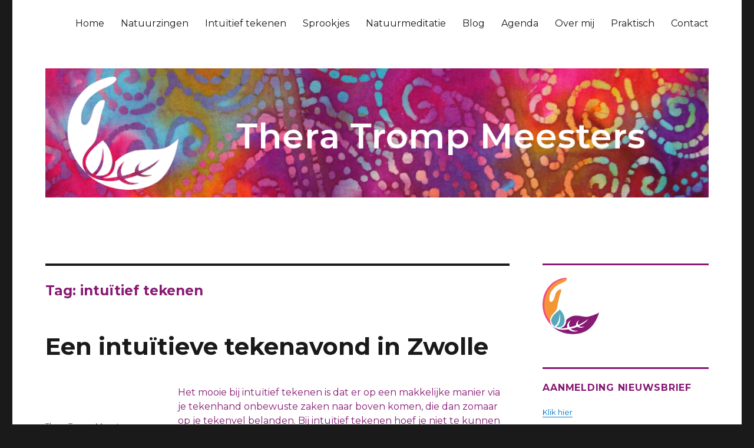

--- FILE ---
content_type: text/html; charset=UTF-8
request_url: https://theratrompmeesters.nl/tag/intuitief-tekenen/
body_size: 36273
content:
<!DOCTYPE html>
<html lang="nl-NL" class="no-js">
	
<head>
	<!-- Global site tag (gtag.js) - Google Analytics -->
	<script async src="https://www.googletagmanager.com/gtag/js?id=UA-116549663-1"></script>
	<script>
  	window.dataLayer = window.dataLayer || [];
  	function gtag(){dataLayer.push(arguments);}
  	gtag('js', new Date());
		
  	gtag('config', 'UA-116549663-1');
	</script>
	<meta charset="UTF-8">
	<meta name="viewport" content="width=device-width, initial-scale=1">
	<link rel="profile" href="https://gmpg.org/xfn/11">
		<script>(function(html){html.className = html.className.replace(/\bno-js\b/,'js')})(document.documentElement);</script>
<meta name='robots' content='index, follow, max-image-preview:large, max-snippet:-1, max-video-preview:-1' />

	<!-- This site is optimized with the Yoast SEO plugin v17.2.1 - https://yoast.com/wordpress/plugins/seo/ -->
	<title>intuïtief tekenen Archieven - Thera Tromp Meesters</title>
	<link rel="canonical" href="https://theratrompmeesters.nl/tag/intuitief-tekenen/" />
	<meta property="og:locale" content="nl_NL" />
	<meta property="og:type" content="article" />
	<meta property="og:title" content="intuïtief tekenen Archieven - Thera Tromp Meesters" />
	<meta property="og:url" content="https://theratrompmeesters.nl/tag/intuitief-tekenen/" />
	<meta property="og:site_name" content="Thera Tromp Meesters" />
	<meta name="twitter:card" content="summary_large_image" />
	<script type="application/ld+json" class="yoast-schema-graph">{"@context":"https://schema.org","@graph":[{"@type":"WebSite","@id":"https://theratrompmeesters.nl/#website","url":"https://theratrompmeesters.nl/","name":"Thera Tromp Meesters","description":"","potentialAction":[{"@type":"SearchAction","target":{"@type":"EntryPoint","urlTemplate":"https://theratrompmeesters.nl/?s={search_term_string}"},"query-input":"required name=search_term_string"}],"inLanguage":"nl-NL"},{"@type":"CollectionPage","@id":"https://theratrompmeesters.nl/tag/intuitief-tekenen/#webpage","url":"https://theratrompmeesters.nl/tag/intuitief-tekenen/","name":"intu\u00eftief tekenen Archieven - Thera Tromp Meesters","isPartOf":{"@id":"https://theratrompmeesters.nl/#website"},"breadcrumb":{"@id":"https://theratrompmeesters.nl/tag/intuitief-tekenen/#breadcrumb"},"inLanguage":"nl-NL","potentialAction":[{"@type":"ReadAction","target":["https://theratrompmeesters.nl/tag/intuitief-tekenen/"]}]},{"@type":"BreadcrumbList","@id":"https://theratrompmeesters.nl/tag/intuitief-tekenen/#breadcrumb","itemListElement":[{"@type":"ListItem","position":1,"name":"Home","item":"https://theratrompmeesters.nl/"},{"@type":"ListItem","position":2,"name":"intu\u00eftief tekenen"}]}]}</script>
	<!-- / Yoast SEO plugin. -->


<link rel='dns-prefetch' href='//fonts.googleapis.com' />
<link rel="alternate" type="application/rss+xml" title="Thera Tromp Meesters &raquo; feed" href="https://theratrompmeesters.nl/feed/" />
<link rel="alternate" type="application/rss+xml" title="Thera Tromp Meesters &raquo; reactiesfeed" href="https://theratrompmeesters.nl/comments/feed/" />
<link rel="alternate" type="application/rss+xml" title="Thera Tromp Meesters &raquo; intuïtief tekenen tagfeed" href="https://theratrompmeesters.nl/tag/intuitief-tekenen/feed/" />
<script type="text/javascript">
window._wpemojiSettings = {"baseUrl":"https:\/\/s.w.org\/images\/core\/emoji\/14.0.0\/72x72\/","ext":".png","svgUrl":"https:\/\/s.w.org\/images\/core\/emoji\/14.0.0\/svg\/","svgExt":".svg","source":{"concatemoji":"https:\/\/theratrompmeesters.nl\/wp-includes\/js\/wp-emoji-release.min.js?ver=6.2.8"}};
/*! This file is auto-generated */
!function(e,a,t){var n,r,o,i=a.createElement("canvas"),p=i.getContext&&i.getContext("2d");function s(e,t){p.clearRect(0,0,i.width,i.height),p.fillText(e,0,0);e=i.toDataURL();return p.clearRect(0,0,i.width,i.height),p.fillText(t,0,0),e===i.toDataURL()}function c(e){var t=a.createElement("script");t.src=e,t.defer=t.type="text/javascript",a.getElementsByTagName("head")[0].appendChild(t)}for(o=Array("flag","emoji"),t.supports={everything:!0,everythingExceptFlag:!0},r=0;r<o.length;r++)t.supports[o[r]]=function(e){if(p&&p.fillText)switch(p.textBaseline="top",p.font="600 32px Arial",e){case"flag":return s("\ud83c\udff3\ufe0f\u200d\u26a7\ufe0f","\ud83c\udff3\ufe0f\u200b\u26a7\ufe0f")?!1:!s("\ud83c\uddfa\ud83c\uddf3","\ud83c\uddfa\u200b\ud83c\uddf3")&&!s("\ud83c\udff4\udb40\udc67\udb40\udc62\udb40\udc65\udb40\udc6e\udb40\udc67\udb40\udc7f","\ud83c\udff4\u200b\udb40\udc67\u200b\udb40\udc62\u200b\udb40\udc65\u200b\udb40\udc6e\u200b\udb40\udc67\u200b\udb40\udc7f");case"emoji":return!s("\ud83e\udef1\ud83c\udffb\u200d\ud83e\udef2\ud83c\udfff","\ud83e\udef1\ud83c\udffb\u200b\ud83e\udef2\ud83c\udfff")}return!1}(o[r]),t.supports.everything=t.supports.everything&&t.supports[o[r]],"flag"!==o[r]&&(t.supports.everythingExceptFlag=t.supports.everythingExceptFlag&&t.supports[o[r]]);t.supports.everythingExceptFlag=t.supports.everythingExceptFlag&&!t.supports.flag,t.DOMReady=!1,t.readyCallback=function(){t.DOMReady=!0},t.supports.everything||(n=function(){t.readyCallback()},a.addEventListener?(a.addEventListener("DOMContentLoaded",n,!1),e.addEventListener("load",n,!1)):(e.attachEvent("onload",n),a.attachEvent("onreadystatechange",function(){"complete"===a.readyState&&t.readyCallback()})),(e=t.source||{}).concatemoji?c(e.concatemoji):e.wpemoji&&e.twemoji&&(c(e.twemoji),c(e.wpemoji)))}(window,document,window._wpemojiSettings);
</script>
<style type="text/css">
img.wp-smiley,
img.emoji {
	display: inline !important;
	border: none !important;
	box-shadow: none !important;
	height: 1em !important;
	width: 1em !important;
	margin: 0 0.07em !important;
	vertical-align: -0.1em !important;
	background: none !important;
	padding: 0 !important;
}
</style>
	<link rel='stylesheet' id='wp-block-library-css' href='https://theratrompmeesters.nl/wp-includes/css/dist/block-library/style.min.css?ver=6.2.8' type='text/css' media='all' />
<link rel='stylesheet' id='classic-theme-styles-css' href='https://theratrompmeesters.nl/wp-includes/css/classic-themes.min.css?ver=6.2.8' type='text/css' media='all' />
<style id='global-styles-inline-css' type='text/css'>
body{--wp--preset--color--black: #000000;--wp--preset--color--cyan-bluish-gray: #abb8c3;--wp--preset--color--white: #ffffff;--wp--preset--color--pale-pink: #f78da7;--wp--preset--color--vivid-red: #cf2e2e;--wp--preset--color--luminous-vivid-orange: #ff6900;--wp--preset--color--luminous-vivid-amber: #fcb900;--wp--preset--color--light-green-cyan: #7bdcb5;--wp--preset--color--vivid-green-cyan: #00d084;--wp--preset--color--pale-cyan-blue: #8ed1fc;--wp--preset--color--vivid-cyan-blue: #0693e3;--wp--preset--color--vivid-purple: #9b51e0;--wp--preset--gradient--vivid-cyan-blue-to-vivid-purple: linear-gradient(135deg,rgba(6,147,227,1) 0%,rgb(155,81,224) 100%);--wp--preset--gradient--light-green-cyan-to-vivid-green-cyan: linear-gradient(135deg,rgb(122,220,180) 0%,rgb(0,208,130) 100%);--wp--preset--gradient--luminous-vivid-amber-to-luminous-vivid-orange: linear-gradient(135deg,rgba(252,185,0,1) 0%,rgba(255,105,0,1) 100%);--wp--preset--gradient--luminous-vivid-orange-to-vivid-red: linear-gradient(135deg,rgba(255,105,0,1) 0%,rgb(207,46,46) 100%);--wp--preset--gradient--very-light-gray-to-cyan-bluish-gray: linear-gradient(135deg,rgb(238,238,238) 0%,rgb(169,184,195) 100%);--wp--preset--gradient--cool-to-warm-spectrum: linear-gradient(135deg,rgb(74,234,220) 0%,rgb(151,120,209) 20%,rgb(207,42,186) 40%,rgb(238,44,130) 60%,rgb(251,105,98) 80%,rgb(254,248,76) 100%);--wp--preset--gradient--blush-light-purple: linear-gradient(135deg,rgb(255,206,236) 0%,rgb(152,150,240) 100%);--wp--preset--gradient--blush-bordeaux: linear-gradient(135deg,rgb(254,205,165) 0%,rgb(254,45,45) 50%,rgb(107,0,62) 100%);--wp--preset--gradient--luminous-dusk: linear-gradient(135deg,rgb(255,203,112) 0%,rgb(199,81,192) 50%,rgb(65,88,208) 100%);--wp--preset--gradient--pale-ocean: linear-gradient(135deg,rgb(255,245,203) 0%,rgb(182,227,212) 50%,rgb(51,167,181) 100%);--wp--preset--gradient--electric-grass: linear-gradient(135deg,rgb(202,248,128) 0%,rgb(113,206,126) 100%);--wp--preset--gradient--midnight: linear-gradient(135deg,rgb(2,3,129) 0%,rgb(40,116,252) 100%);--wp--preset--duotone--dark-grayscale: url('#wp-duotone-dark-grayscale');--wp--preset--duotone--grayscale: url('#wp-duotone-grayscale');--wp--preset--duotone--purple-yellow: url('#wp-duotone-purple-yellow');--wp--preset--duotone--blue-red: url('#wp-duotone-blue-red');--wp--preset--duotone--midnight: url('#wp-duotone-midnight');--wp--preset--duotone--magenta-yellow: url('#wp-duotone-magenta-yellow');--wp--preset--duotone--purple-green: url('#wp-duotone-purple-green');--wp--preset--duotone--blue-orange: url('#wp-duotone-blue-orange');--wp--preset--font-size--small: 13px;--wp--preset--font-size--medium: 20px;--wp--preset--font-size--large: 36px;--wp--preset--font-size--x-large: 42px;--wp--preset--spacing--20: 0.44rem;--wp--preset--spacing--30: 0.67rem;--wp--preset--spacing--40: 1rem;--wp--preset--spacing--50: 1.5rem;--wp--preset--spacing--60: 2.25rem;--wp--preset--spacing--70: 3.38rem;--wp--preset--spacing--80: 5.06rem;--wp--preset--shadow--natural: 6px 6px 9px rgba(0, 0, 0, 0.2);--wp--preset--shadow--deep: 12px 12px 50px rgba(0, 0, 0, 0.4);--wp--preset--shadow--sharp: 6px 6px 0px rgba(0, 0, 0, 0.2);--wp--preset--shadow--outlined: 6px 6px 0px -3px rgba(255, 255, 255, 1), 6px 6px rgba(0, 0, 0, 1);--wp--preset--shadow--crisp: 6px 6px 0px rgba(0, 0, 0, 1);}:where(.is-layout-flex){gap: 0.5em;}body .is-layout-flow > .alignleft{float: left;margin-inline-start: 0;margin-inline-end: 2em;}body .is-layout-flow > .alignright{float: right;margin-inline-start: 2em;margin-inline-end: 0;}body .is-layout-flow > .aligncenter{margin-left: auto !important;margin-right: auto !important;}body .is-layout-constrained > .alignleft{float: left;margin-inline-start: 0;margin-inline-end: 2em;}body .is-layout-constrained > .alignright{float: right;margin-inline-start: 2em;margin-inline-end: 0;}body .is-layout-constrained > .aligncenter{margin-left: auto !important;margin-right: auto !important;}body .is-layout-constrained > :where(:not(.alignleft):not(.alignright):not(.alignfull)){max-width: var(--wp--style--global--content-size);margin-left: auto !important;margin-right: auto !important;}body .is-layout-constrained > .alignwide{max-width: var(--wp--style--global--wide-size);}body .is-layout-flex{display: flex;}body .is-layout-flex{flex-wrap: wrap;align-items: center;}body .is-layout-flex > *{margin: 0;}:where(.wp-block-columns.is-layout-flex){gap: 2em;}.has-black-color{color: var(--wp--preset--color--black) !important;}.has-cyan-bluish-gray-color{color: var(--wp--preset--color--cyan-bluish-gray) !important;}.has-white-color{color: var(--wp--preset--color--white) !important;}.has-pale-pink-color{color: var(--wp--preset--color--pale-pink) !important;}.has-vivid-red-color{color: var(--wp--preset--color--vivid-red) !important;}.has-luminous-vivid-orange-color{color: var(--wp--preset--color--luminous-vivid-orange) !important;}.has-luminous-vivid-amber-color{color: var(--wp--preset--color--luminous-vivid-amber) !important;}.has-light-green-cyan-color{color: var(--wp--preset--color--light-green-cyan) !important;}.has-vivid-green-cyan-color{color: var(--wp--preset--color--vivid-green-cyan) !important;}.has-pale-cyan-blue-color{color: var(--wp--preset--color--pale-cyan-blue) !important;}.has-vivid-cyan-blue-color{color: var(--wp--preset--color--vivid-cyan-blue) !important;}.has-vivid-purple-color{color: var(--wp--preset--color--vivid-purple) !important;}.has-black-background-color{background-color: var(--wp--preset--color--black) !important;}.has-cyan-bluish-gray-background-color{background-color: var(--wp--preset--color--cyan-bluish-gray) !important;}.has-white-background-color{background-color: var(--wp--preset--color--white) !important;}.has-pale-pink-background-color{background-color: var(--wp--preset--color--pale-pink) !important;}.has-vivid-red-background-color{background-color: var(--wp--preset--color--vivid-red) !important;}.has-luminous-vivid-orange-background-color{background-color: var(--wp--preset--color--luminous-vivid-orange) !important;}.has-luminous-vivid-amber-background-color{background-color: var(--wp--preset--color--luminous-vivid-amber) !important;}.has-light-green-cyan-background-color{background-color: var(--wp--preset--color--light-green-cyan) !important;}.has-vivid-green-cyan-background-color{background-color: var(--wp--preset--color--vivid-green-cyan) !important;}.has-pale-cyan-blue-background-color{background-color: var(--wp--preset--color--pale-cyan-blue) !important;}.has-vivid-cyan-blue-background-color{background-color: var(--wp--preset--color--vivid-cyan-blue) !important;}.has-vivid-purple-background-color{background-color: var(--wp--preset--color--vivid-purple) !important;}.has-black-border-color{border-color: var(--wp--preset--color--black) !important;}.has-cyan-bluish-gray-border-color{border-color: var(--wp--preset--color--cyan-bluish-gray) !important;}.has-white-border-color{border-color: var(--wp--preset--color--white) !important;}.has-pale-pink-border-color{border-color: var(--wp--preset--color--pale-pink) !important;}.has-vivid-red-border-color{border-color: var(--wp--preset--color--vivid-red) !important;}.has-luminous-vivid-orange-border-color{border-color: var(--wp--preset--color--luminous-vivid-orange) !important;}.has-luminous-vivid-amber-border-color{border-color: var(--wp--preset--color--luminous-vivid-amber) !important;}.has-light-green-cyan-border-color{border-color: var(--wp--preset--color--light-green-cyan) !important;}.has-vivid-green-cyan-border-color{border-color: var(--wp--preset--color--vivid-green-cyan) !important;}.has-pale-cyan-blue-border-color{border-color: var(--wp--preset--color--pale-cyan-blue) !important;}.has-vivid-cyan-blue-border-color{border-color: var(--wp--preset--color--vivid-cyan-blue) !important;}.has-vivid-purple-border-color{border-color: var(--wp--preset--color--vivid-purple) !important;}.has-vivid-cyan-blue-to-vivid-purple-gradient-background{background: var(--wp--preset--gradient--vivid-cyan-blue-to-vivid-purple) !important;}.has-light-green-cyan-to-vivid-green-cyan-gradient-background{background: var(--wp--preset--gradient--light-green-cyan-to-vivid-green-cyan) !important;}.has-luminous-vivid-amber-to-luminous-vivid-orange-gradient-background{background: var(--wp--preset--gradient--luminous-vivid-amber-to-luminous-vivid-orange) !important;}.has-luminous-vivid-orange-to-vivid-red-gradient-background{background: var(--wp--preset--gradient--luminous-vivid-orange-to-vivid-red) !important;}.has-very-light-gray-to-cyan-bluish-gray-gradient-background{background: var(--wp--preset--gradient--very-light-gray-to-cyan-bluish-gray) !important;}.has-cool-to-warm-spectrum-gradient-background{background: var(--wp--preset--gradient--cool-to-warm-spectrum) !important;}.has-blush-light-purple-gradient-background{background: var(--wp--preset--gradient--blush-light-purple) !important;}.has-blush-bordeaux-gradient-background{background: var(--wp--preset--gradient--blush-bordeaux) !important;}.has-luminous-dusk-gradient-background{background: var(--wp--preset--gradient--luminous-dusk) !important;}.has-pale-ocean-gradient-background{background: var(--wp--preset--gradient--pale-ocean) !important;}.has-electric-grass-gradient-background{background: var(--wp--preset--gradient--electric-grass) !important;}.has-midnight-gradient-background{background: var(--wp--preset--gradient--midnight) !important;}.has-small-font-size{font-size: var(--wp--preset--font-size--small) !important;}.has-medium-font-size{font-size: var(--wp--preset--font-size--medium) !important;}.has-large-font-size{font-size: var(--wp--preset--font-size--large) !important;}.has-x-large-font-size{font-size: var(--wp--preset--font-size--x-large) !important;}
.wp-block-navigation a:where(:not(.wp-element-button)){color: inherit;}
:where(.wp-block-columns.is-layout-flex){gap: 2em;}
.wp-block-pullquote{font-size: 1.5em;line-height: 1.6;}
</style>
<link rel='stylesheet' id='twentysixteen-fonts-css' href='https://fonts.googleapis.com/css?family=Merriweather%3A400%2C700%2C900%2C400italic%2C700italic%2C900italic%7CMontserrat%3A400%2C700%7CInconsolata%3A400&#038;subset=latin%2Clatin-ext' type='text/css' media='all' />
<link rel='stylesheet' id='genericons-css' href='https://theratrompmeesters.nl/wp-content/themes/therasixteen/genericons/genericons.css?ver=3.4.1' type='text/css' media='all' />
<link rel='stylesheet' id='twentysixteen-style-css' href='https://theratrompmeesters.nl/wp-content/themes/therasixteen/style.css?ver=6.2.8' type='text/css' media='all' />
<!--[if lt IE 10]>
<link rel='stylesheet' id='twentysixteen-ie-css' href='https://theratrompmeesters.nl/wp-content/themes/therasixteen/css/ie.css?ver=20160816' type='text/css' media='all' />
<![endif]-->
<!--[if lt IE 9]>
<link rel='stylesheet' id='twentysixteen-ie8-css' href='https://theratrompmeesters.nl/wp-content/themes/therasixteen/css/ie8.css?ver=20160816' type='text/css' media='all' />
<![endif]-->
<!--[if lt IE 8]>
<link rel='stylesheet' id='twentysixteen-ie7-css' href='https://theratrompmeesters.nl/wp-content/themes/therasixteen/css/ie7.css?ver=20160816' type='text/css' media='all' />
<![endif]-->
<!--[if lt IE 9]>
<script type='text/javascript' src='https://theratrompmeesters.nl/wp-content/themes/therasixteen/js/html5.js?ver=3.7.3' id='twentysixteen-html5-js'></script>
<![endif]-->
<script type='text/javascript' src='https://theratrompmeesters.nl/wp-includes/js/jquery/jquery.min.js?ver=3.6.4' id='jquery-core-js'></script>
<script type='text/javascript' src='https://theratrompmeesters.nl/wp-includes/js/jquery/jquery-migrate.min.js?ver=3.4.0' id='jquery-migrate-js'></script>
<link rel="https://api.w.org/" href="https://theratrompmeesters.nl/wp-json/" /><link rel="alternate" type="application/json" href="https://theratrompmeesters.nl/wp-json/wp/v2/tags/6" /><link rel="EditURI" type="application/rsd+xml" title="RSD" href="https://theratrompmeesters.nl/xmlrpc.php?rsd" />
<link rel="wlwmanifest" type="application/wlwmanifest+xml" href="https://theratrompmeesters.nl/wp-includes/wlwmanifest.xml" />
<meta name="generator" content="WordPress 6.2.8" />
	<style type="text/css" id="twentysixteen-header-css">
		.site-branding {
			margin: 0 auto 0 0;
		}

		.site-branding .site-title,
		.site-description {
			clip: rect(1px, 1px, 1px, 1px);
			position: absolute;
		}
	</style>
	<link rel="icon" href="https://theratrompmeesters.nl/wp-content/uploads/cropped-TheraTrompMeesterslogokleur-32x32.png" sizes="32x32" />
<link rel="icon" href="https://theratrompmeesters.nl/wp-content/uploads/cropped-TheraTrompMeesterslogokleur-192x192.png" sizes="192x192" />
<link rel="apple-touch-icon" href="https://theratrompmeesters.nl/wp-content/uploads/cropped-TheraTrompMeesterslogokleur-180x180.png" />
<meta name="msapplication-TileImage" content="https://theratrompmeesters.nl/wp-content/uploads/cropped-TheraTrompMeesterslogokleur-270x270.png" />
</head>
	
<body data-rsssl=1 class="archive tag tag-intuitief-tekenen tag-6 group-blog hfeed">
	
<div style="margin-top:-115px;">	
	
<div id="page" class="site">
	<div class="site-inner">
		<a class="skip-link screen-reader-text" href="#content">Naar de inhoud springen</a>

		<header id="masthead" class="site-header" role="banner">
			<div class="site-header-main">
				<div class="site-branding">
					
											<p class="site-title"><a href="https://theratrompmeesters.nl/" rel="home">Thera Tromp Meesters</a></p>
									</div><!-- .site-branding -->

									<button id="menu-toggle" class="menu-toggle">Menu</button>

					<div id="site-header-menu" class="site-header-menu">
													<nav id="site-navigation" class="main-navigation" role="navigation" aria-label="Hoofdmenu">
								<div class="menu-menuthera-container"><ul id="menu-menuthera" class="primary-menu"><li id="menu-item-15" class="menu-item menu-item-type-post_type menu-item-object-page menu-item-home menu-item-15"><a href="https://theratrompmeesters.nl/">Home</a></li>
<li id="menu-item-3847" class="menu-item menu-item-type-post_type menu-item-object-page menu-item-3847"><a href="https://theratrompmeesters.nl/natuurzingen/">Natuurzingen</a></li>
<li id="menu-item-2388" class="menu-item menu-item-type-post_type menu-item-object-page menu-item-2388"><a href="https://theratrompmeesters.nl/intuitief-tekenen-2/">Intuïtief tekenen</a></li>
<li id="menu-item-2384" class="menu-item menu-item-type-post_type menu-item-object-page menu-item-2384"><a href="https://theratrompmeesters.nl/sprookjes/">Sprookjes</a></li>
<li id="menu-item-569" class="menu-item menu-item-type-post_type menu-item-object-page menu-item-569"><a href="https://theratrompmeesters.nl/schellerberg/">Natuurmeditatie</a></li>
<li id="menu-item-40" class="menu-item menu-item-type-taxonomy menu-item-object-category menu-item-40"><a href="https://theratrompmeesters.nl/category/blog/">Blog</a></li>
<li id="menu-item-1410" class="menu-item menu-item-type-post_type menu-item-object-page menu-item-1410"><a href="https://theratrompmeesters.nl/agenda/">Agenda</a></li>
<li id="menu-item-99" class="menu-item menu-item-type-post_type menu-item-object-page menu-item-99"><a href="https://theratrompmeesters.nl/over-mij/">Over mij</a></li>
<li id="menu-item-133" class="menu-item menu-item-type-post_type menu-item-object-page menu-item-133"><a href="https://theratrompmeesters.nl/praktisch-tarieven-annulering/">Praktisch</a></li>
<li id="menu-item-14" class="menu-item menu-item-type-post_type menu-item-object-page menu-item-14"><a href="https://theratrompmeesters.nl/contact/">Contact</a></li>
</ul></div>							</nav><!-- .main-navigation -->
						
											</div><!-- .site-header-menu -->
							</div><!-- .site-header-main -->

											<div class="header-image">
					<a href="https://theratrompmeesters.nl/" rel="home">
						<img src="https://theratrompmeesters.nl/wp-content/uploads/TheraTrompMeestersheader1200x234.png" srcset="https://theratrompmeesters.nl/wp-content/uploads/TheraTrompMeestersheader1200x234-300x59.png 300w, https://theratrompmeesters.nl/wp-content/uploads/TheraTrompMeestersheader1200x234-768x150.png 768w, https://theratrompmeesters.nl/wp-content/uploads/TheraTrompMeestersheader1200x234-1024x200.png 1024w, https://theratrompmeesters.nl/wp-content/uploads/TheraTrompMeestersheader1200x234.png 1200w" sizes="(max-width: 709px) 85vw, (max-width: 909px) 81vw, (max-width: 1362px) 88vw, 1200px" width="1200" height="234" alt="Thera Tromp Meesters">
					</a>
				</div><!-- .header-image -->
					</header><!-- .site-header -->

		</div>
		
		<div id="content" class="site-content">

	
	<div id="primary" class="content-area">
		<main id="main" class="site-main" role="main">

		
			<header class="page-header">
				<h1 class="page-title">Tag: <span>intuïtief tekenen</span></h1>			</header><!-- .page-header -->

			
<article id="post-968" class="post-968 post type-post status-publish format-standard hentry category-blog category-coaching category-intuitief-tekenen tag-creatief-coach tag-genezend-tekenen tag-intuitief-tekenen tag-tekencoach tag-tekentaal tag-zwolle">
	<header class="entry-header">
		
		<h2 class="entry-title"><a href="https://theratrompmeesters.nl/wat-intuitief-tekenen-je-kan-brengen/" rel="bookmark">Een intuïtieve tekenavond in Zwolle</a></h2>	</header><!-- .entry-header -->

	
	
	<div class="entry-content">
		
<p>Het mooie bij intuïtief tekenen is dat er op een makkelijke manier via je tekenhand onbewuste zaken naar boven komen, die dan zomaar op je tekenvel belanden. Bij intuïtief tekenen hoef je niet te kunnen tekenen, omdat tekentechniek onbelangrijk is. De tekening wordt een spiegeling van jou zelf en je issues van dit moment. Met kleurpotloden of bijenwaskrijt laat je ongemerkt heel wat van jezelf zien. De creatief coach die zich hierin gespecialiseerd heeft kan de tekening duiden en in samenspraak met jou de tekening lezen. </p>



<div class="wp-block-image"><figure class="aligncenter is-resized"><img decoding="async" src="https://theratrompmeesters.nl/wp-content/uploads/DSC04481-1-1024x787.jpg" alt="" class="wp-image-971" width="489" height="375" srcset="https://theratrompmeesters.nl/wp-content/uploads/DSC04481-1-1024x787.jpg 1024w, https://theratrompmeesters.nl/wp-content/uploads/DSC04481-1-300x231.jpg 300w, https://theratrompmeesters.nl/wp-content/uploads/DSC04481-1-768x590.jpg 768w, https://theratrompmeesters.nl/wp-content/uploads/DSC04481-1-1200x922.jpg 1200w" sizes="(max-width: 489px) 85vw, 489px" /><figcaption>Een huis &#8211; boom &#8211; beest &#8211; mens tekening</figcaption></figure></div>



<p>Pas geleden heb ik met een groepje vrouwen een tekenavond in Zwolle gehouden. Als opdracht heb ik de dames gevraagd een ‘Huis-boom-beest-mens tekening&#8217; te maken. Ooit heb ik er zelf ook zo één gemaakt. Zie afbeelding. Over zo’n tekening kan een tekencoach een uur en nog langer praten.</p>



<h5 class="wp-block-heading">Uitleg van de tekening</h5>



<p><strong>Het huis<br></strong>Ik wilde een boerderij als huis tekenen, maar toen de tekening later in de groep werd besproken zag ik ineens dat het helemaal geen boerderij was. Ik had een heel groot huis getekend. Als zoiets gebeurt, dat je dus iets anders tekent dan je bedoeling was, dan zit daar een spanningsveld. Je hebt een verlangen, maar kunt er niet bij om wat voor reden dan ook. Hier zit een hulpvraag verborgen. </p>



<p>Een ander punt is wat het huis eigenlijk symboliseert. Is
het je er inderdaad om te doen zo’n groot huis te bewonen? Dat kan, maar het
kan natuurlijk ook dat je behoefte hebt om te groeien. Van boerderij naar groot
huis. De vraag is hoe je je wens omzet in werkelijkheid. De tekening kan je
helpen op de goede weg te raken.</p>



<h5 class="wp-block-heading">De boom</h5>



<p><strong> </strong>De boom staat voor je psychische gesteldheid. De wortels geven aan of je goed geaard bent, sta je goed in de realiteit? De stam is je gevoel. Stroomt het lekker of is het maar een dunnig stammetje? De kruin verbeeldt je denken, je fantasie, je dromen.</p>



<h5 class="wp-block-heading">Het dier</h5>



<p>Mijn dier werd een haas. Hij is iets uit verhouding met de rest van de tekening, iets te groot. ‘Maak hem maar wat kleiner.’ Kijk verder naar de functies en eigenschappen van het dier. Welke functie vervult het dier voor de mens en wat is zijn functie in het eco-systeem? Hoe is zijn vacht? Voelt die lekker zacht aan of is-ie stug…. Bij de haas is vooral zijn snelheid van belang. Maar mijns inziens ook dat hij bejaagd wordt. Een haas heeft grote oren, kan goed luisteren. Mijn haas is behoorlijk alert. &#8216;Hoort hij het nou goed of niet?&#8217;</p>



<h5 class="wp-block-heading">Mens</h5>



<p>Dit is je zelfbeeld, zoals trouwens alles in de tekening jou zelf weerspiegelt. De jonge vrouw die ik getekend heb staat er vrolijk bij. Ze wijst met haar handen uitnodigend naar de toekomst (toekomst = rechts). Het lijkt wel of ze iets uit schopt, een soort klompschoen. De zon (God, kosmos) staat recht boven haar. Iemand uit de groep vond de jurk die ze aanheeft net een jasschort uit de jaren vijftig, een soort werkvrouw. Of is het eerder een deftig gewaad? Tekentaal is niet altijd eenduidig.</p>



<p>Zie je dat er veel op zo’n tekening is te zien? En dan heb ik nog maar de helft verteld! Woon je in Zwolle en heb je zin in een tekensessie? Meld je aan en zodra er weer een tekenavond is dan hoor je van me.</p>
	</div><!-- .entry-content -->

	<footer class="entry-footer">
		<span class="byline"><span class="author vcard"><img alt='' src='https://secure.gravatar.com/avatar/25a7a4f5078a8f22f5c5443287216f5e?s=49&#038;d=blank&#038;r=g' srcset='https://secure.gravatar.com/avatar/25a7a4f5078a8f22f5c5443287216f5e?s=98&#038;d=blank&#038;r=g 2x' class='avatar avatar-49 photo' height='49' width='49' loading='lazy' decoding='async'/><span class="screen-reader-text">Auteur </span> <a class="url fn n" href="https://theratrompmeesters.nl/author/thera/">Thera Tromp Meesters</a></span></span><span class="posted-on"><span class="screen-reader-text">Geplaatst op </span><a href="https://theratrompmeesters.nl/wat-intuitief-tekenen-je-kan-brengen/" rel="bookmark"><time class="entry-date published" datetime="2019-01-23T13:50:12+00:00">23pm1000000pmwo, 23 jan 2019 13:50:12 +000050 30, 2023</time><time class="updated" datetime="2019-11-11T11:04:19+00:00">11am11000000amma, 11 nov 2019 11:04:19 +000004 30, 2023</time></a></span><span class="cat-links"><span class="screen-reader-text">Categorieën </span><a href="https://theratrompmeesters.nl/category/blog/" rel="category tag">Blog</a>, <a href="https://theratrompmeesters.nl/category/coaching/" rel="category tag">Coaching</a>, <a href="https://theratrompmeesters.nl/category/intuitief-tekenen/" rel="category tag">Intuïtief tekenen</a></span><span class="tags-links"><span class="screen-reader-text">Tags </span><a href="https://theratrompmeesters.nl/tag/creatief-coach/" rel="tag">creatief coach</a>, <a href="https://theratrompmeesters.nl/tag/genezend-tekenen/" rel="tag">genezend tekenen</a>, <a href="https://theratrompmeesters.nl/tag/intuitief-tekenen/" rel="tag">intuïtief tekenen</a>, <a href="https://theratrompmeesters.nl/tag/tekencoach/" rel="tag">tekencoach</a>, <a href="https://theratrompmeesters.nl/tag/tekentaal/" rel="tag">tekentaal</a>, <a href="https://theratrompmeesters.nl/tag/zwolle/" rel="tag">zwolle</a></span>			</footer><!-- .entry-footer -->
</article><!-- #post-## -->

		</main><!-- .site-main -->
	</div><!-- .content-area -->


	<aside id="secondary" class="sidebar widget-area" role="complementary">
		<section id="custom_html-2" class="widget_text widget widget_custom_html"><div class="textwidget custom-html-widget"><img src="https://theratrompmeesters.nl/wp-content/uploads/TheraTrompMeesterslogokleur96x96.png"></div></section><section id="text-4" class="widget widget_text"><h2 class="widget-title">Aanmelding Nieuwsbrief</h2>			<div class="textwidget"><p><a href="https://theratrompmeesters.nl/contact/">Klik hier</a></p>
<p>&nbsp;</p>
</div>
		</section><section id="search-2" class="widget widget_search">
<form role="search" method="get" class="search-form" action="https://theratrompmeesters.nl/">
	<label>
		<span class="screen-reader-text">Zoeken naar:</span>
		<input type="search" class="search-field" placeholder="Zoeken &hellip;" value="" name="s" />
	</label>
	<button type="submit" class="search-submit"><span class="screen-reader-text">Zoeken</span></button>
</form>
</section><section id="text-3" class="widget widget_text"><h2 class="widget-title">Inzicht en balans in je leven</h2>			<div class="textwidget"><ul>
<li>Meer levensvreugde</li>
<li>Grotere creativiteit</li>
<li>Stressbestendiger</li>
<li>Beter prioriteiten stellen</li>
<li>Grotere concentratie</li>
<li>Meer zelfvertrouwen</li>
<li>Vergroten van je zelfstandigheid</li>
<li>Toename emotionele stabiliteit</li>
<li>Betere relaties</li>
</ul>
</div>
		</section>
		<section id="recent-posts-2" class="widget widget_recent_entries">
		<h2 class="widget-title">Recente berichten</h2>
		<ul>
											<li>
					<a href="https://theratrompmeesters.nl/zoeken-naar-een-bezield-verband-in-de-natuur/">Zoeken naar een bezield verband in de natuur</a>
									</li>
											<li>
					<a href="https://theratrompmeesters.nl/natuurwezentje-valeriaan/">Natuurwezentje Valeriaan</a>
									</li>
											<li>
					<a href="https://theratrompmeesters.nl/intuitieve-tekening-de-grens-over/">Intuitieve tekening: de grens over</a>
									</li>
											<li>
					<a href="https://theratrompmeesters.nl/intuitieve-tekening-van-repelsteeltje/">Een intuïtieve tekening van Repelsteeltje</a>
									</li>
											<li>
					<a href="https://theratrompmeesters.nl/sterker-gezonder-levenslustiger-door-toxinevrij-te-eten/">Sterker, gezonder, levenslustiger door toxinevrij voedsel</a>
									</li>
					</ul>

		</section><section id="categories-2" class="widget widget_categories"><h2 class="widget-title">Blogs</h2>
			<ul>
					<li class="cat-item cat-item-1"><a href="https://theratrompmeesters.nl/category/blog/">Blog</a>
</li>
	<li class="cat-item cat-item-4"><a href="https://theratrompmeesters.nl/category/coaching/">Coaching</a>
</li>
	<li class="cat-item cat-item-15"><a href="https://theratrompmeesters.nl/category/diversen/">Diversen</a>
</li>
	<li class="cat-item cat-item-72"><a href="https://theratrompmeesters.nl/category/historie-geschiedenis-schelle-zwolle-boeren-landschap-natuur/">Historie</a>
</li>
	<li class="cat-item cat-item-71"><a href="https://theratrompmeesters.nl/category/ijsselvallei/">IJsselvallei</a>
</li>
	<li class="cat-item cat-item-67"><a href="https://theratrompmeesters.nl/category/intuitief-tekenen/">Intuïtief tekenen</a>
</li>
	<li class="cat-item cat-item-3"><a href="https://theratrompmeesters.nl/category/kunst-cultuur/">Kunst en cultuur</a>
</li>
	<li class="cat-item cat-item-56"><a href="https://theratrompmeesters.nl/category/moderne-devotie/">Moderne Devotie</a>
</li>
	<li class="cat-item cat-item-5"><a href="https://theratrompmeesters.nl/category/natuur/">Natuur</a>
</li>
	<li class="cat-item cat-item-55"><a href="https://theratrompmeesters.nl/category/prehistorie/">Prehistorie</a>
</li>
	<li class="cat-item cat-item-68"><a href="https://theratrompmeesters.nl/category/sprookjes/">Sprookjes</a>
</li>
	<li class="cat-item cat-item-65"><a href="https://theratrompmeesters.nl/category/vorige-levens/">Vorige levens</a>
</li>
	<li class="cat-item cat-item-66"><a href="https://theratrompmeesters.nl/category/zwolle-de-stad/">Zwolle, de stad</a>
</li>
			</ul>

			</section>	</aside><!-- .sidebar .widget-area -->


		</div><!-- .site-content -->

		<footer id="colophon" class="site-footer" role="contentinfo">
							<nav class="main-navigation" role="navigation" aria-label="Footer primaire menu">
					<div class="menu-menuthera-container"><ul id="menu-menuthera-1" class="primary-menu"><li class="menu-item menu-item-type-post_type menu-item-object-page menu-item-home menu-item-15"><a href="https://theratrompmeesters.nl/">Home</a></li>
<li class="menu-item menu-item-type-post_type menu-item-object-page menu-item-3847"><a href="https://theratrompmeesters.nl/natuurzingen/">Natuurzingen</a></li>
<li class="menu-item menu-item-type-post_type menu-item-object-page menu-item-2388"><a href="https://theratrompmeesters.nl/intuitief-tekenen-2/">Intuïtief tekenen</a></li>
<li class="menu-item menu-item-type-post_type menu-item-object-page menu-item-2384"><a href="https://theratrompmeesters.nl/sprookjes/">Sprookjes</a></li>
<li class="menu-item menu-item-type-post_type menu-item-object-page menu-item-569"><a href="https://theratrompmeesters.nl/schellerberg/">Natuurmeditatie</a></li>
<li class="menu-item menu-item-type-taxonomy menu-item-object-category menu-item-40"><a href="https://theratrompmeesters.nl/category/blog/">Blog</a></li>
<li class="menu-item menu-item-type-post_type menu-item-object-page menu-item-1410"><a href="https://theratrompmeesters.nl/agenda/">Agenda</a></li>
<li class="menu-item menu-item-type-post_type menu-item-object-page menu-item-99"><a href="https://theratrompmeesters.nl/over-mij/">Over mij</a></li>
<li class="menu-item menu-item-type-post_type menu-item-object-page menu-item-133"><a href="https://theratrompmeesters.nl/praktisch-tarieven-annulering/">Praktisch</a></li>
<li class="menu-item menu-item-type-post_type menu-item-object-page menu-item-14"><a href="https://theratrompmeesters.nl/contact/">Contact</a></li>
</ul></div>				</nav><!-- .main-navigation -->
			
			
		</footer><!-- .site-footer -->
	</div><!-- .site-inner -->
</div><!-- .site -->

<script type='text/javascript' src='https://theratrompmeesters.nl/wp-content/themes/therasixteen/js/skip-link-focus-fix.js?ver=20160816' id='twentysixteen-skip-link-focus-fix-js'></script>
<script type='text/javascript' id='twentysixteen-script-js-extra'>
/* <![CDATA[ */
var screenReaderText = {"expand":"Alles uitklappen","collapse":"Alles inklappen"};
/* ]]> */
</script>
<script type='text/javascript' src='https://theratrompmeesters.nl/wp-content/themes/therasixteen/js/functions.js?ver=20160816' id='twentysixteen-script-js'></script>
</body>
</html>
